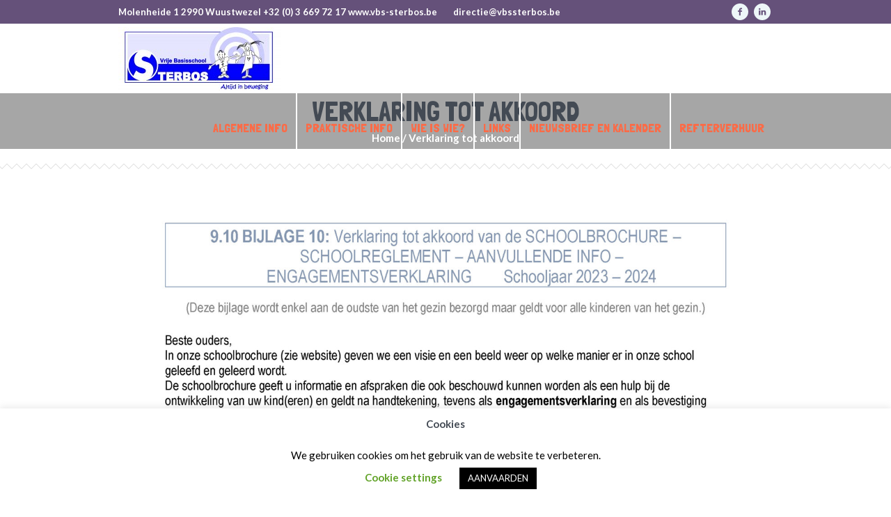

--- FILE ---
content_type: text/html; charset=UTF-8
request_url: https://vbs-sterbos.be/verklaring-tot-akkoord/
body_size: 13979
content:
<!DOCTYPE html>
<!--[if IE 8]>
<html class="ie ie8" lang="nl-NL">
<![endif]-->
<!--[if !(IE 8)]><!-->
<html lang="nl-NL" class="cmsmasters_html">
<!--<![endif]-->
<head>
<meta charset="UTF-8" />
<meta name="viewport" content="width=device-width, initial-scale=1, maximum-scale=1" />
<link rel="profile" href="http://gmpg.org/xfn/11" />
<link rel="pingback" href="https://vbssterbos.be/xmlrpc.php" />
<link rel='dns-prefetch' href='//cdn-vbs-sterbos.b-cdn.net' /><title>Verklaring tot akkoord &#8211; VBS Sterbos</title>
<meta name='robots' content='max-image-preview:large' />
<link rel='dns-prefetch' href='//vbssterbos.be' />
<link rel='dns-prefetch' href='//fonts.googleapis.com' />
<link rel="alternate" type="application/rss+xml" title="VBS Sterbos &raquo; feed" href="https://vbssterbos.be/feed/" />
<link rel="alternate" type="application/rss+xml" title="VBS Sterbos &raquo; reacties feed" href="https://vbssterbos.be/comments/feed/" />
<link rel="alternate" title="oEmbed (JSON)" type="application/json+oembed" href="https://vbssterbos.be/wp-json/oembed/1.0/embed?url=https%3A%2F%2Fvbssterbos.be%2Fverklaring-tot-akkoord%2F" />
<link rel="alternate" title="oEmbed (XML)" type="text/xml+oembed" href="https://vbssterbos.be/wp-json/oembed/1.0/embed?url=https%3A%2F%2Fvbssterbos.be%2Fverklaring-tot-akkoord%2F&#038;format=xml" />
<style id='wp-img-auto-sizes-contain-inline-css' type='text/css'>
img:is([sizes=auto i],[sizes^="auto," i]){contain-intrinsic-size:3000px 1500px}
/*# sourceURL=wp-img-auto-sizes-contain-inline-css */
</style>
<style id='wp-emoji-styles-inline-css' type='text/css'>

	img.wp-smiley, img.emoji {
		display: inline !important;
		border: none !important;
		box-shadow: none !important;
		height: 1em !important;
		width: 1em !important;
		margin: 0 0.07em !important;
		vertical-align: -0.1em !important;
		background: none !important;
		padding: 0 !important;
	}
/*# sourceURL=wp-emoji-styles-inline-css */
</style>
<style id='wp-block-library-inline-css' type='text/css'>
:root{--wp-block-synced-color:#7a00df;--wp-block-synced-color--rgb:122,0,223;--wp-bound-block-color:var(--wp-block-synced-color);--wp-editor-canvas-background:#ddd;--wp-admin-theme-color:#007cba;--wp-admin-theme-color--rgb:0,124,186;--wp-admin-theme-color-darker-10:#006ba1;--wp-admin-theme-color-darker-10--rgb:0,107,160.5;--wp-admin-theme-color-darker-20:#005a87;--wp-admin-theme-color-darker-20--rgb:0,90,135;--wp-admin-border-width-focus:2px}@media (min-resolution:192dpi){:root{--wp-admin-border-width-focus:1.5px}}.wp-element-button{cursor:pointer}:root .has-very-light-gray-background-color{background-color:#eee}:root .has-very-dark-gray-background-color{background-color:#313131}:root .has-very-light-gray-color{color:#eee}:root .has-very-dark-gray-color{color:#313131}:root .has-vivid-green-cyan-to-vivid-cyan-blue-gradient-background{background:linear-gradient(135deg,#00d084,#0693e3)}:root .has-purple-crush-gradient-background{background:linear-gradient(135deg,#34e2e4,#4721fb 50%,#ab1dfe)}:root .has-hazy-dawn-gradient-background{background:linear-gradient(135deg,#faaca8,#dad0ec)}:root .has-subdued-olive-gradient-background{background:linear-gradient(135deg,#fafae1,#67a671)}:root .has-atomic-cream-gradient-background{background:linear-gradient(135deg,#fdd79a,#004a59)}:root .has-nightshade-gradient-background{background:linear-gradient(135deg,#330968,#31cdcf)}:root .has-midnight-gradient-background{background:linear-gradient(135deg,#020381,#2874fc)}:root{--wp--preset--font-size--normal:16px;--wp--preset--font-size--huge:42px}.has-regular-font-size{font-size:1em}.has-larger-font-size{font-size:2.625em}.has-normal-font-size{font-size:var(--wp--preset--font-size--normal)}.has-huge-font-size{font-size:var(--wp--preset--font-size--huge)}.has-text-align-center{text-align:center}.has-text-align-left{text-align:left}.has-text-align-right{text-align:right}.has-fit-text{white-space:nowrap!important}#end-resizable-editor-section{display:none}.aligncenter{clear:both}.items-justified-left{justify-content:flex-start}.items-justified-center{justify-content:center}.items-justified-right{justify-content:flex-end}.items-justified-space-between{justify-content:space-between}.screen-reader-text{border:0;clip-path:inset(50%);height:1px;margin:-1px;overflow:hidden;padding:0;position:absolute;width:1px;word-wrap:normal!important}.screen-reader-text:focus{background-color:#ddd;clip-path:none;color:#444;display:block;font-size:1em;height:auto;left:5px;line-height:normal;padding:15px 23px 14px;text-decoration:none;top:5px;width:auto;z-index:100000}html :where(.has-border-color){border-style:solid}html :where([style*=border-top-color]){border-top-style:solid}html :where([style*=border-right-color]){border-right-style:solid}html :where([style*=border-bottom-color]){border-bottom-style:solid}html :where([style*=border-left-color]){border-left-style:solid}html :where([style*=border-width]){border-style:solid}html :where([style*=border-top-width]){border-top-style:solid}html :where([style*=border-right-width]){border-right-style:solid}html :where([style*=border-bottom-width]){border-bottom-style:solid}html :where([style*=border-left-width]){border-left-style:solid}html :where(img[class*=wp-image-]){height:auto;max-width:100%}:where(figure){margin:0 0 1em}html :where(.is-position-sticky){--wp-admin--admin-bar--position-offset:var(--wp-admin--admin-bar--height,0px)}@media screen and (max-width:600px){html :where(.is-position-sticky){--wp-admin--admin-bar--position-offset:0px}}

/*# sourceURL=wp-block-library-inline-css */
</style><style id='wp-block-image-inline-css' type='text/css'>
.wp-block-image>a,.wp-block-image>figure>a{display:inline-block}.wp-block-image img{box-sizing:border-box;height:auto;max-width:100%;vertical-align:bottom}@media not (prefers-reduced-motion){.wp-block-image img.hide{visibility:hidden}.wp-block-image img.show{animation:show-content-image .4s}}.wp-block-image[style*=border-radius] img,.wp-block-image[style*=border-radius]>a{border-radius:inherit}.wp-block-image.has-custom-border img{box-sizing:border-box}.wp-block-image.aligncenter{text-align:center}.wp-block-image.alignfull>a,.wp-block-image.alignwide>a{width:100%}.wp-block-image.alignfull img,.wp-block-image.alignwide img{height:auto;width:100%}.wp-block-image .aligncenter,.wp-block-image .alignleft,.wp-block-image .alignright,.wp-block-image.aligncenter,.wp-block-image.alignleft,.wp-block-image.alignright{display:table}.wp-block-image .aligncenter>figcaption,.wp-block-image .alignleft>figcaption,.wp-block-image .alignright>figcaption,.wp-block-image.aligncenter>figcaption,.wp-block-image.alignleft>figcaption,.wp-block-image.alignright>figcaption{caption-side:bottom;display:table-caption}.wp-block-image .alignleft{float:left;margin:.5em 1em .5em 0}.wp-block-image .alignright{float:right;margin:.5em 0 .5em 1em}.wp-block-image .aligncenter{margin-left:auto;margin-right:auto}.wp-block-image :where(figcaption){margin-bottom:1em;margin-top:.5em}.wp-block-image.is-style-circle-mask img{border-radius:9999px}@supports ((-webkit-mask-image:none) or (mask-image:none)) or (-webkit-mask-image:none){.wp-block-image.is-style-circle-mask img{border-radius:0;-webkit-mask-image:url('data:image/svg+xml;utf8,<svg viewBox="0 0 100 100" xmlns="http://www.w3.org/2000/svg"><circle cx="50" cy="50" r="50"/></svg>');mask-image:url('data:image/svg+xml;utf8,<svg viewBox="0 0 100 100" xmlns="http://www.w3.org/2000/svg"><circle cx="50" cy="50" r="50"/></svg>');mask-mode:alpha;-webkit-mask-position:center;mask-position:center;-webkit-mask-repeat:no-repeat;mask-repeat:no-repeat;-webkit-mask-size:contain;mask-size:contain}}:root :where(.wp-block-image.is-style-rounded img,.wp-block-image .is-style-rounded img){border-radius:9999px}.wp-block-image figure{margin:0}.wp-lightbox-container{display:flex;flex-direction:column;position:relative}.wp-lightbox-container img{cursor:zoom-in}.wp-lightbox-container img:hover+button{opacity:1}.wp-lightbox-container button{align-items:center;backdrop-filter:blur(16px) saturate(180%);background-color:#5a5a5a40;border:none;border-radius:4px;cursor:zoom-in;display:flex;height:20px;justify-content:center;opacity:0;padding:0;position:absolute;right:16px;text-align:center;top:16px;width:20px;z-index:100}@media not (prefers-reduced-motion){.wp-lightbox-container button{transition:opacity .2s ease}}.wp-lightbox-container button:focus-visible{outline:3px auto #5a5a5a40;outline:3px auto -webkit-focus-ring-color;outline-offset:3px}.wp-lightbox-container button:hover{cursor:pointer;opacity:1}.wp-lightbox-container button:focus{opacity:1}.wp-lightbox-container button:focus,.wp-lightbox-container button:hover,.wp-lightbox-container button:not(:hover):not(:active):not(.has-background){background-color:#5a5a5a40;border:none}.wp-lightbox-overlay{box-sizing:border-box;cursor:zoom-out;height:100vh;left:0;overflow:hidden;position:fixed;top:0;visibility:hidden;width:100%;z-index:100000}.wp-lightbox-overlay .close-button{align-items:center;cursor:pointer;display:flex;justify-content:center;min-height:40px;min-width:40px;padding:0;position:absolute;right:calc(env(safe-area-inset-right) + 16px);top:calc(env(safe-area-inset-top) + 16px);z-index:5000000}.wp-lightbox-overlay .close-button:focus,.wp-lightbox-overlay .close-button:hover,.wp-lightbox-overlay .close-button:not(:hover):not(:active):not(.has-background){background:none;border:none}.wp-lightbox-overlay .lightbox-image-container{height:var(--wp--lightbox-container-height);left:50%;overflow:hidden;position:absolute;top:50%;transform:translate(-50%,-50%);transform-origin:top left;width:var(--wp--lightbox-container-width);z-index:9999999999}.wp-lightbox-overlay .wp-block-image{align-items:center;box-sizing:border-box;display:flex;height:100%;justify-content:center;margin:0;position:relative;transform-origin:0 0;width:100%;z-index:3000000}.wp-lightbox-overlay .wp-block-image img{height:var(--wp--lightbox-image-height);min-height:var(--wp--lightbox-image-height);min-width:var(--wp--lightbox-image-width);width:var(--wp--lightbox-image-width)}.wp-lightbox-overlay .wp-block-image figcaption{display:none}.wp-lightbox-overlay button{background:none;border:none}.wp-lightbox-overlay .scrim{background-color:#fff;height:100%;opacity:.9;position:absolute;width:100%;z-index:2000000}.wp-lightbox-overlay.active{visibility:visible}@media not (prefers-reduced-motion){.wp-lightbox-overlay.active{animation:turn-on-visibility .25s both}.wp-lightbox-overlay.active img{animation:turn-on-visibility .35s both}.wp-lightbox-overlay.show-closing-animation:not(.active){animation:turn-off-visibility .35s both}.wp-lightbox-overlay.show-closing-animation:not(.active) img{animation:turn-off-visibility .25s both}.wp-lightbox-overlay.zoom.active{animation:none;opacity:1;visibility:visible}.wp-lightbox-overlay.zoom.active .lightbox-image-container{animation:lightbox-zoom-in .4s}.wp-lightbox-overlay.zoom.active .lightbox-image-container img{animation:none}.wp-lightbox-overlay.zoom.active .scrim{animation:turn-on-visibility .4s forwards}.wp-lightbox-overlay.zoom.show-closing-animation:not(.active){animation:none}.wp-lightbox-overlay.zoom.show-closing-animation:not(.active) .lightbox-image-container{animation:lightbox-zoom-out .4s}.wp-lightbox-overlay.zoom.show-closing-animation:not(.active) .lightbox-image-container img{animation:none}.wp-lightbox-overlay.zoom.show-closing-animation:not(.active) .scrim{animation:turn-off-visibility .4s forwards}}@keyframes show-content-image{0%{visibility:hidden}99%{visibility:hidden}to{visibility:visible}}@keyframes turn-on-visibility{0%{opacity:0}to{opacity:1}}@keyframes turn-off-visibility{0%{opacity:1;visibility:visible}99%{opacity:0;visibility:visible}to{opacity:0;visibility:hidden}}@keyframes lightbox-zoom-in{0%{transform:translate(calc((-100vw + var(--wp--lightbox-scrollbar-width))/2 + var(--wp--lightbox-initial-left-position)),calc(-50vh + var(--wp--lightbox-initial-top-position))) scale(var(--wp--lightbox-scale))}to{transform:translate(-50%,-50%) scale(1)}}@keyframes lightbox-zoom-out{0%{transform:translate(-50%,-50%) scale(1);visibility:visible}99%{visibility:visible}to{transform:translate(calc((-100vw + var(--wp--lightbox-scrollbar-width))/2 + var(--wp--lightbox-initial-left-position)),calc(-50vh + var(--wp--lightbox-initial-top-position))) scale(var(--wp--lightbox-scale));visibility:hidden}}
/*# sourceURL=https://vbssterbos.be/wp-includes/blocks/image/style.min.css */
</style>
<style id='global-styles-inline-css' type='text/css'>
:root{--wp--preset--aspect-ratio--square: 1;--wp--preset--aspect-ratio--4-3: 4/3;--wp--preset--aspect-ratio--3-4: 3/4;--wp--preset--aspect-ratio--3-2: 3/2;--wp--preset--aspect-ratio--2-3: 2/3;--wp--preset--aspect-ratio--16-9: 16/9;--wp--preset--aspect-ratio--9-16: 9/16;--wp--preset--color--black: #000000;--wp--preset--color--cyan-bluish-gray: #abb8c3;--wp--preset--color--white: #ffffff;--wp--preset--color--pale-pink: #f78da7;--wp--preset--color--vivid-red: #cf2e2e;--wp--preset--color--luminous-vivid-orange: #ff6900;--wp--preset--color--luminous-vivid-amber: #fcb900;--wp--preset--color--light-green-cyan: #7bdcb5;--wp--preset--color--vivid-green-cyan: #00d084;--wp--preset--color--pale-cyan-blue: #8ed1fc;--wp--preset--color--vivid-cyan-blue: #0693e3;--wp--preset--color--vivid-purple: #9b51e0;--wp--preset--color--: #ffffff;--wp--preset--gradient--vivid-cyan-blue-to-vivid-purple: linear-gradient(135deg,rgb(6,147,227) 0%,rgb(155,81,224) 100%);--wp--preset--gradient--light-green-cyan-to-vivid-green-cyan: linear-gradient(135deg,rgb(122,220,180) 0%,rgb(0,208,130) 100%);--wp--preset--gradient--luminous-vivid-amber-to-luminous-vivid-orange: linear-gradient(135deg,rgb(252,185,0) 0%,rgb(255,105,0) 100%);--wp--preset--gradient--luminous-vivid-orange-to-vivid-red: linear-gradient(135deg,rgb(255,105,0) 0%,rgb(207,46,46) 100%);--wp--preset--gradient--very-light-gray-to-cyan-bluish-gray: linear-gradient(135deg,rgb(238,238,238) 0%,rgb(169,184,195) 100%);--wp--preset--gradient--cool-to-warm-spectrum: linear-gradient(135deg,rgb(74,234,220) 0%,rgb(151,120,209) 20%,rgb(207,42,186) 40%,rgb(238,44,130) 60%,rgb(251,105,98) 80%,rgb(254,248,76) 100%);--wp--preset--gradient--blush-light-purple: linear-gradient(135deg,rgb(255,206,236) 0%,rgb(152,150,240) 100%);--wp--preset--gradient--blush-bordeaux: linear-gradient(135deg,rgb(254,205,165) 0%,rgb(254,45,45) 50%,rgb(107,0,62) 100%);--wp--preset--gradient--luminous-dusk: linear-gradient(135deg,rgb(255,203,112) 0%,rgb(199,81,192) 50%,rgb(65,88,208) 100%);--wp--preset--gradient--pale-ocean: linear-gradient(135deg,rgb(255,245,203) 0%,rgb(182,227,212) 50%,rgb(51,167,181) 100%);--wp--preset--gradient--electric-grass: linear-gradient(135deg,rgb(202,248,128) 0%,rgb(113,206,126) 100%);--wp--preset--gradient--midnight: linear-gradient(135deg,rgb(2,3,129) 0%,rgb(40,116,252) 100%);--wp--preset--font-size--small: 13px;--wp--preset--font-size--medium: 20px;--wp--preset--font-size--large: 36px;--wp--preset--font-size--x-large: 42px;--wp--preset--spacing--20: 0.44rem;--wp--preset--spacing--30: 0.67rem;--wp--preset--spacing--40: 1rem;--wp--preset--spacing--50: 1.5rem;--wp--preset--spacing--60: 2.25rem;--wp--preset--spacing--70: 3.38rem;--wp--preset--spacing--80: 5.06rem;--wp--preset--shadow--natural: 6px 6px 9px rgba(0, 0, 0, 0.2);--wp--preset--shadow--deep: 12px 12px 50px rgba(0, 0, 0, 0.4);--wp--preset--shadow--sharp: 6px 6px 0px rgba(0, 0, 0, 0.2);--wp--preset--shadow--outlined: 6px 6px 0px -3px rgb(255, 255, 255), 6px 6px rgb(0, 0, 0);--wp--preset--shadow--crisp: 6px 6px 0px rgb(0, 0, 0);}:where(.is-layout-flex){gap: 0.5em;}:where(.is-layout-grid){gap: 0.5em;}body .is-layout-flex{display: flex;}.is-layout-flex{flex-wrap: wrap;align-items: center;}.is-layout-flex > :is(*, div){margin: 0;}body .is-layout-grid{display: grid;}.is-layout-grid > :is(*, div){margin: 0;}:where(.wp-block-columns.is-layout-flex){gap: 2em;}:where(.wp-block-columns.is-layout-grid){gap: 2em;}:where(.wp-block-post-template.is-layout-flex){gap: 1.25em;}:where(.wp-block-post-template.is-layout-grid){gap: 1.25em;}.has-black-color{color: var(--wp--preset--color--black) !important;}.has-cyan-bluish-gray-color{color: var(--wp--preset--color--cyan-bluish-gray) !important;}.has-white-color{color: var(--wp--preset--color--white) !important;}.has-pale-pink-color{color: var(--wp--preset--color--pale-pink) !important;}.has-vivid-red-color{color: var(--wp--preset--color--vivid-red) !important;}.has-luminous-vivid-orange-color{color: var(--wp--preset--color--luminous-vivid-orange) !important;}.has-luminous-vivid-amber-color{color: var(--wp--preset--color--luminous-vivid-amber) !important;}.has-light-green-cyan-color{color: var(--wp--preset--color--light-green-cyan) !important;}.has-vivid-green-cyan-color{color: var(--wp--preset--color--vivid-green-cyan) !important;}.has-pale-cyan-blue-color{color: var(--wp--preset--color--pale-cyan-blue) !important;}.has-vivid-cyan-blue-color{color: var(--wp--preset--color--vivid-cyan-blue) !important;}.has-vivid-purple-color{color: var(--wp--preset--color--vivid-purple) !important;}.has-black-background-color{background-color: var(--wp--preset--color--black) !important;}.has-cyan-bluish-gray-background-color{background-color: var(--wp--preset--color--cyan-bluish-gray) !important;}.has-white-background-color{background-color: var(--wp--preset--color--white) !important;}.has-pale-pink-background-color{background-color: var(--wp--preset--color--pale-pink) !important;}.has-vivid-red-background-color{background-color: var(--wp--preset--color--vivid-red) !important;}.has-luminous-vivid-orange-background-color{background-color: var(--wp--preset--color--luminous-vivid-orange) !important;}.has-luminous-vivid-amber-background-color{background-color: var(--wp--preset--color--luminous-vivid-amber) !important;}.has-light-green-cyan-background-color{background-color: var(--wp--preset--color--light-green-cyan) !important;}.has-vivid-green-cyan-background-color{background-color: var(--wp--preset--color--vivid-green-cyan) !important;}.has-pale-cyan-blue-background-color{background-color: var(--wp--preset--color--pale-cyan-blue) !important;}.has-vivid-cyan-blue-background-color{background-color: var(--wp--preset--color--vivid-cyan-blue) !important;}.has-vivid-purple-background-color{background-color: var(--wp--preset--color--vivid-purple) !important;}.has-black-border-color{border-color: var(--wp--preset--color--black) !important;}.has-cyan-bluish-gray-border-color{border-color: var(--wp--preset--color--cyan-bluish-gray) !important;}.has-white-border-color{border-color: var(--wp--preset--color--white) !important;}.has-pale-pink-border-color{border-color: var(--wp--preset--color--pale-pink) !important;}.has-vivid-red-border-color{border-color: var(--wp--preset--color--vivid-red) !important;}.has-luminous-vivid-orange-border-color{border-color: var(--wp--preset--color--luminous-vivid-orange) !important;}.has-luminous-vivid-amber-border-color{border-color: var(--wp--preset--color--luminous-vivid-amber) !important;}.has-light-green-cyan-border-color{border-color: var(--wp--preset--color--light-green-cyan) !important;}.has-vivid-green-cyan-border-color{border-color: var(--wp--preset--color--vivid-green-cyan) !important;}.has-pale-cyan-blue-border-color{border-color: var(--wp--preset--color--pale-cyan-blue) !important;}.has-vivid-cyan-blue-border-color{border-color: var(--wp--preset--color--vivid-cyan-blue) !important;}.has-vivid-purple-border-color{border-color: var(--wp--preset--color--vivid-purple) !important;}.has-vivid-cyan-blue-to-vivid-purple-gradient-background{background: var(--wp--preset--gradient--vivid-cyan-blue-to-vivid-purple) !important;}.has-light-green-cyan-to-vivid-green-cyan-gradient-background{background: var(--wp--preset--gradient--light-green-cyan-to-vivid-green-cyan) !important;}.has-luminous-vivid-amber-to-luminous-vivid-orange-gradient-background{background: var(--wp--preset--gradient--luminous-vivid-amber-to-luminous-vivid-orange) !important;}.has-luminous-vivid-orange-to-vivid-red-gradient-background{background: var(--wp--preset--gradient--luminous-vivid-orange-to-vivid-red) !important;}.has-very-light-gray-to-cyan-bluish-gray-gradient-background{background: var(--wp--preset--gradient--very-light-gray-to-cyan-bluish-gray) !important;}.has-cool-to-warm-spectrum-gradient-background{background: var(--wp--preset--gradient--cool-to-warm-spectrum) !important;}.has-blush-light-purple-gradient-background{background: var(--wp--preset--gradient--blush-light-purple) !important;}.has-blush-bordeaux-gradient-background{background: var(--wp--preset--gradient--blush-bordeaux) !important;}.has-luminous-dusk-gradient-background{background: var(--wp--preset--gradient--luminous-dusk) !important;}.has-pale-ocean-gradient-background{background: var(--wp--preset--gradient--pale-ocean) !important;}.has-electric-grass-gradient-background{background: var(--wp--preset--gradient--electric-grass) !important;}.has-midnight-gradient-background{background: var(--wp--preset--gradient--midnight) !important;}.has-small-font-size{font-size: var(--wp--preset--font-size--small) !important;}.has-medium-font-size{font-size: var(--wp--preset--font-size--medium) !important;}.has-large-font-size{font-size: var(--wp--preset--font-size--large) !important;}.has-x-large-font-size{font-size: var(--wp--preset--font-size--x-large) !important;}
/*# sourceURL=global-styles-inline-css */
</style>

<style id='classic-theme-styles-inline-css' type='text/css'>
/*! This file is auto-generated */
.wp-block-button__link{color:#fff;background-color:#32373c;border-radius:9999px;box-shadow:none;text-decoration:none;padding:calc(.667em + 2px) calc(1.333em + 2px);font-size:1.125em}.wp-block-file__button{background:#32373c;color:#fff;text-decoration:none}
/*# sourceURL=/wp-includes/css/classic-themes.min.css */
</style>
<link rel='stylesheet' id='cookie-law-info-css' href='https://cdn-vbs-sterbos.b-cdn.net/wp-content/plugins/cookie-law-info/legacy/public/css/cookie-law-info-public.css?ver=3.3.9.1' type='text/css' media='all' />
<link rel='stylesheet' id='cookie-law-info-gdpr-css' href='https://cdn-vbs-sterbos.b-cdn.net/wp-content/plugins/cookie-law-info/legacy/public/css/cookie-law-info-gdpr.css?ver=3.3.9.1' type='text/css' media='all' />
<link rel='stylesheet' id='theme-style-css' href='https://cdn-vbs-sterbos.b-cdn.net/wp-content/themes/kids/style.css?ver=1.0.0' type='text/css' media='screen, print' />
<link rel='stylesheet' id='theme-design-style-css' href='https://cdn-vbs-sterbos.b-cdn.net/wp-content/themes/kids/css/style.css?ver=1.0.0' type='text/css' media='screen, print' />
<link rel='stylesheet' id='theme-adapt-css' href='https://cdn-vbs-sterbos.b-cdn.net/wp-content/themes/kids/css/adaptive.css?ver=1.0.0' type='text/css' media='screen, print' />
<link rel='stylesheet' id='theme-retina-css' href='https://cdn-vbs-sterbos.b-cdn.net/wp-content/themes/kids/css/retina.css?ver=1.0.0' type='text/css' media='screen' />
<link rel='stylesheet' id='theme-icons-css' href='https://cdn-vbs-sterbos.b-cdn.net/wp-content/themes/kids/css/fontello.css?ver=1.0.0' type='text/css' media='screen' />
<link rel='stylesheet' id='theme-icons-custom-css' href='https://cdn-vbs-sterbos.b-cdn.net/wp-content/themes/kids/css/fontello-custom.css?ver=1.0.0' type='text/css' media='screen' />
<link rel='stylesheet' id='animate-css' href='https://cdn-vbs-sterbos.b-cdn.net/wp-content/themes/kids/css/animate.css?ver=1.0.0' type='text/css' media='screen' />
<link rel='stylesheet' id='ilightbox-css' href='https://cdn-vbs-sterbos.b-cdn.net/wp-content/themes/kids/css/ilightbox.css?ver=2.2.0' type='text/css' media='screen' />
<link rel='stylesheet' id='ilightbox-skin-dark-css' href='https://cdn-vbs-sterbos.b-cdn.net/wp-content/themes/kids/css/ilightbox-skins/dark-skin.css?ver=2.2.0' type='text/css' media='screen' />
<link rel='stylesheet' id='theme-fonts-schemes-css' href='https://cdn-vbs-sterbos.b-cdn.net/wp-content/themes/kids/css/styles/kids.css?ver=1.0.0' type='text/css' media='screen' />
<link rel='stylesheet' id='cmsmasters-google-fonts-css' href='//fonts.googleapis.com/css?family=Lato%3A400%2C400italic%2C700%2C700italic%7CLondrina+Solid&#038;ver=6.9' type='text/css' media='all' />
<link rel='stylesheet' id='kids-gutenberg-frontend-style-css' href='https://cdn-vbs-sterbos.b-cdn.net/wp-content/themes/kids/gutenberg/css/frontend-style.css?ver=1.0.0' type='text/css' media='screen' />
<link rel='stylesheet' id='js_composer_front-css' href='https://cdn-vbs-sterbos.b-cdn.net/wp-content/plugins/js_composer/assets/css/js_composer.min.css?ver=7.7.1' type='text/css' media='all' />
<link rel='stylesheet' id='js_composer_custom_css-css' href='//vbssterbos.be/wp-content/uploads/js_composer/custom.css?ver=7.7.1' type='text/css' media='all' />
<script type="text/javascript" src="https://cdn-vbs-sterbos.b-cdn.net/wp-includes/js/jquery/jquery.min.js?ver=3.7.1" id="jquery-core-js"></script>
<script type="text/javascript" src="https://cdn-vbs-sterbos.b-cdn.net/wp-includes/js/jquery/jquery-migrate.min.js?ver=3.4.1" id="jquery-migrate-js"></script>
<script type="text/javascript" id="cookie-law-info-js-extra">
/* <![CDATA[ */
var Cli_Data = {"nn_cookie_ids":[],"cookielist":[],"non_necessary_cookies":[],"ccpaEnabled":"","ccpaRegionBased":"","ccpaBarEnabled":"","strictlyEnabled":["necessary","obligatoire"],"ccpaType":"gdpr","js_blocking":"","custom_integration":"","triggerDomRefresh":"","secure_cookies":""};
var cli_cookiebar_settings = {"animate_speed_hide":"500","animate_speed_show":"500","background":"#FFF","border":"#b1a6a6c2","border_on":"","button_1_button_colour":"#000","button_1_button_hover":"#000000","button_1_link_colour":"#fff","button_1_as_button":"1","button_1_new_win":"","button_2_button_colour":"#333","button_2_button_hover":"#292929","button_2_link_colour":"#444","button_2_as_button":"","button_2_hidebar":"","button_3_button_colour":"#000","button_3_button_hover":"#000000","button_3_link_colour":"#fff","button_3_as_button":"1","button_3_new_win":"","button_4_button_colour":"#000","button_4_button_hover":"#000000","button_4_link_colour":"#62a329","button_4_as_button":"","button_7_button_colour":"#61a229","button_7_button_hover":"#4e8221","button_7_link_colour":"#fff","button_7_as_button":"1","button_7_new_win":"","font_family":"inherit","header_fix":"","notify_animate_hide":"","notify_animate_show":"","notify_div_id":"#cookie-law-info-bar","notify_position_horizontal":"right","notify_position_vertical":"bottom","scroll_close":"1","scroll_close_reload":"","accept_close_reload":"","reject_close_reload":"","showagain_tab":"1","showagain_background":"#fff","showagain_border":"#000","showagain_div_id":"#cookie-law-info-again","showagain_x_position":"100px","text":"#000","show_once_yn":"1","show_once":"3000","logging_on":"","as_popup":"","popup_overlay":"1","bar_heading_text":"Cookies","cookie_bar_as":"banner","popup_showagain_position":"bottom-right","widget_position":"left"};
var log_object = {"ajax_url":"https://vbssterbos.be/wp-admin/admin-ajax.php"};
//# sourceURL=cookie-law-info-js-extra
/* ]]> */
</script>
<script type="text/javascript" src="https://cdn-vbs-sterbos.b-cdn.net/wp-content/plugins/cookie-law-info/legacy/public/js/cookie-law-info-public.js?ver=3.3.9.1" id="cookie-law-info-js"></script>
<script type="text/javascript" src="https://cdn-vbs-sterbos.b-cdn.net/wp-content/themes/kids/js/jsLibraries.min.js?ver=1.0.0" id="libs-js"></script>
<script type="text/javascript" src="https://cdn-vbs-sterbos.b-cdn.net/wp-content/themes/kids/js/jquery.iLightBox.min.js?ver=2.2.0" id="iLightBox-js"></script>
<script></script><link rel="https://api.w.org/" href="https://vbssterbos.be/wp-json/" /><link rel="alternate" title="JSON" type="application/json" href="https://vbssterbos.be/wp-json/wp/v2/pages/8711" /><link rel="EditURI" type="application/rsd+xml" title="RSD" href="https://vbssterbos.be/xmlrpc.php?rsd" />
<meta name="generator" content="WordPress 6.9" />
<link rel="canonical" href="https://vbssterbos.be/verklaring-tot-akkoord/" />
<link rel='shortlink' href='https://vbssterbos.be/?p=8711' />
<style type="text/css">
	.header_top {
		height : 34px;
	}
	
	.header_mid {
		height : 100px;
	}
	
	.header_bot {
		height : 50px;
	}
	
	#page.cmsmasters_heading_after_header #middle, 
	#page.cmsmasters_heading_under_header #middle .headline .headline_outer {
		padding-top : 100px;
	}
	
	#page.cmsmasters_heading_after_header.enable_header_top #middle, 
	#page.cmsmasters_heading_under_header.enable_header_top #middle .headline .headline_outer {
		padding-top : 134px;
	}
	
	#page.cmsmasters_heading_after_header.enable_header_bottom #middle, 
	#page.cmsmasters_heading_under_header.enable_header_bottom #middle .headline .headline_outer {
		padding-top : 150px;
	}
	
	#page.cmsmasters_heading_after_header.enable_header_top.enable_header_bottom #middle, 
	#page.cmsmasters_heading_under_header.enable_header_top.enable_header_bottom #middle .headline .headline_outer {
		padding-top : 184px;
	}
	
	@media only screen and (max-width: 1024px) {
		.header_top,
		.header_mid,
		.header_bot {
			height : auto;
		}
		
		.header_mid .header_mid_inner > div {
			height : 100px;
		}
		
		#page.cmsmasters_heading_after_header #middle, 
		#page.cmsmasters_heading_under_header #middle .headline .headline_outer, 
		#page.cmsmasters_heading_after_header.enable_header_top #middle, 
		#page.cmsmasters_heading_under_header.enable_header_top #middle .headline .headline_outer, 
		#page.cmsmasters_heading_after_header.enable_header_bottom #middle, 
		#page.cmsmasters_heading_under_header.enable_header_bottom #middle .headline .headline_outer, 
		#page.cmsmasters_heading_after_header.enable_header_top.enable_header_bottom #middle, 
		#page.cmsmasters_heading_under_header.enable_header_top.enable_header_bottom #middle .headline .headline_outer {
			padding-top : 0 !important;
		}
	}
	
	@media only screen and (max-width: 768px) {
		.header_mid .header_mid_inner > div, 
		.header_bot .header_bot_inner > div {
			height:auto;
		}
	}

	
	#page .cmsmasters_social_icon_color.cmsmasters_social_icon_1 {
		background-color:#edf6f8;
	}
	
	
	#page .cmsmasters_social_icon_color.cmsmasters_social_icon_1:hover {
		background-color:#fe677a;
	}
	
	#page .cmsmasters_social_icon_color.cmsmasters_social_icon_2 {
		background-color:#edf6f8;
	}
	
	
	#page .cmsmasters_social_icon_color.cmsmasters_social_icon_2:hover {
		background-color:#fe677a;
	}</style><meta name="generator" content="Powered by WPBakery Page Builder - drag and drop page builder for WordPress."/>
<noscript><style> .wpb_animate_when_almost_visible { opacity: 1; }</style></noscript></head>
<body class="wp-singular page-template-default page page-id-8711 wp-theme-kids wpb-js-composer js-comp-ver-7.7.1 vc_responsive">
	
<!--  Start Page -->
<div id="page" class="chrome_only cmsmasters_liquid fixed_header enable_header_top cmsmasters_heading_under_header hfeed site">

<!--  Start Main -->
<div id="main">
<!--  Start Header -->
<header id="header">
	<div class="header_top" data-height="34"><div class="header_top_outer"><div class="header_top_inner"><div class="header_top_right">
<div class="social_wrap">
	<div class="social_wrap_inner">
		<ul>
			<li>
				<a href="https://www.facebook.com/vbssterbos/" class="cmsmasters_social_icon cmsmasters_social_icon_1 cmsmasters-icon-facebook-1 cmsmasters_social_icon_color" title="Facebook" target="_blank"></a>
			</li>
			<li>
				<a href="#" class="cmsmasters_social_icon cmsmasters_social_icon_2 cmsmasters-icon-linkedin cmsmasters_social_icon_color" title="Linkedin" target="_blank"></a>
			</li>
		</ul>
	</div>
</div></div><div class="header_top_left"><div class="meta_wrap">Molenheide 1 2990 Wuustwezel 
 +32 (0) 3 669 72 17 
 <a href="https://vbssterbos.be/html/"> www.vbs-sterbos.be</a> 
<a href="mailto:directie@vbssterbos.be">directie@vbssterbos.be</a></div></div></div></div><div class="header_top_but closed"><span class="cmsmasters_theme_icon_slide_bottom"></span></div></div><div class="header_mid" data-height="100"><div class="header_mid_outer"><div class="header_mid_inner"><div class="logo_wrap">
<style type="text/css">
	.header_mid .header_mid_inner .logo_wrap {
		width : 234px;
	}
</style>
<a href="https://vbssterbos.be/" title="VBS Sterbos" class="logo">
	<img src="https://cdn-vbs-sterbos.b-cdn.net/wp-content/uploads/2015/05/logo-Sterbos-e1457992702129.jpg" alt="VBS Sterbos" />
<style type="text/css">
	.header_mid_inner .logo img.logo_retina {
		width : 75px;
		max-width : 75px;
	}
</style>
<img class="logo_retina" src="https://cdn-vbs-sterbos.b-cdn.net/wp-content/uploads/2016/03/logo-Sterbos-1-e1457992524432.jpg" alt="VBS Sterbos" width="75" height="29" /></a>
</div><div class="resp_mid_nav_wrap"><div class="resp_mid_nav_outer"><a class="responsive_nav resp_mid_nav cmsmasters_theme_icon_resp_nav" href="javascript:void(0);"></a></div></div><!--  Start Navigation --><div class="mid_nav_wrap"><nav role="navigation"><div class="menu-hoofdmenu-container"><ul id="navigation" class="mid_nav navigation"><li id="menu-item-2284" class="menu-item menu-item-type-custom menu-item-object-custom menu-item-home menu-item-has-children menu-item-2284"><a href="https://vbssterbos.be/"><span class="nav_item_wrap">Algemene info</span></a>
<ul class="sub-menu">
	<li id="menu-item-8590" class="menu-item menu-item-type-post_type menu-item-object-page menu-item-8590"><a href="https://vbssterbos.be/aanwezigheid-van-de-leerling/"><span class="nav_item_wrap">Aanwezigheid van de leerling</span></a></li>
	<li id="menu-item-8586" class="menu-item menu-item-type-post_type menu-item-object-page menu-item-8586"><a href="https://vbssterbos.be/administratie-van-de-leerling/"><span class="nav_item_wrap">Administratie van de leerling</span></a></li>
	<li id="menu-item-10950" class="menu-item menu-item-type-post_type menu-item-object-page menu-item-10950"><a href="https://vbssterbos.be/inschrijvingen-en-kennismaking/"><span class="nav_item_wrap">Inschrijvingen en kennismaking</span></a></li>
	<li id="menu-item-8596" class="menu-item menu-item-type-post_type menu-item-object-page menu-item-8596"><a href="https://vbssterbos.be/afwezigheid-van-de-leerling/"><span class="nav_item_wrap">Afwezigheid van de leerling</span></a></li>
	<li id="menu-item-8688" class="menu-item menu-item-type-post_type menu-item-object-page menu-item-8688"><a href="https://vbssterbos.be/bijlage-5-code-gelijke-kansen-in-onderwijs/"><span class="nav_item_wrap">Code Gelijke Kansen in Onderwijs</span></a></li>
	<li id="menu-item-8657" class="menu-item menu-item-type-post_type menu-item-object-page menu-item-8657"><a href="https://vbssterbos.be/herstel-en-sanctioneringsbeleid/"><span class="nav_item_wrap">Herstel- en sanctioneringsbeleid</span></a></li>
	<li id="menu-item-8625" class="menu-item menu-item-type-post_type menu-item-object-page menu-item-8625"><a href="https://vbssterbos.be/onkosten-bijdrageregeling-ouders/"><span class="nav_item_wrap">Financiële bijdragen / maximumfactuur</span></a></li>
	<li id="menu-item-7800" class="menu-item menu-item-type-post_type menu-item-object-page menu-item-7800"><a href="https://vbssterbos.be/kast-vol-troost/"><span class="nav_item_wrap">Kast vol troost</span></a></li>
	<li id="menu-item-10755" class="menu-item menu-item-type-post_type menu-item-object-page menu-item-10755"><a href="https://vbssterbos.be/meertaligheid-2/"><span class="nav_item_wrap">Meertaligheid</span></a></li>
	<li id="menu-item-8585" class="menu-item menu-item-type-post_type menu-item-object-page menu-item-8585"><a href="https://vbssterbos.be/ouderlijk-gezag/"><span class="nav_item_wrap">Ouderlijk gezag</span></a></li>
	<li id="menu-item-8696" class="menu-item menu-item-type-post_type menu-item-object-page menu-item-8696"><a href="https://vbssterbos.be/privacyverklaring-gdpr/"><span class="nav_item_wrap">Privacyverklaring (GDPR)</span></a></li>
	<li id="menu-item-8645" class="menu-item menu-item-type-post_type menu-item-object-page menu-item-8645"><a href="https://vbssterbos.be/wat-te-doen-bij-een-ongeval/"><span class="nav_item_wrap">Wat te doen bij een ongeval?</span></a></li>
	<li id="menu-item-582" class="menu-item menu-item-type-post_type menu-item-object-page menu-item-582"><a href="https://vbssterbos.be/zorg-op-school/"><span class="nav_item_wrap">Zorg op school</span></a></li>
	<li id="menu-item-8411" class="menu-item menu-item-type-custom menu-item-object-custom menu-item-has-children menu-item-8411"><a href="https://vbssterbos.be/opvoedingsproject-2/"><span class="nav_item_wrap">Opvoedingsproject</span></a>
	<ul class="sub-menu">
		<li id="menu-item-8465" class="menu-item menu-item-type-post_type menu-item-object-page menu-item-8465"><a href="https://vbssterbos.be/werken-aan-een-schooleigen-christelijke-identiteit/"><span class="nav_item_wrap">Werken aan een schooleigen christelijke identiteit</span></a></li>
		<li id="menu-item-8461" class="menu-item menu-item-type-post_type menu-item-object-page menu-item-8461"><a href="https://vbssterbos.be/werken-aan-een-geintegreerd-onderwijsinhoudelijk-aanbod/"><span class="nav_item_wrap">Werken aan een geïntegreerd onderwijsinhoudelijk aanbod</span></a></li>
		<li id="menu-item-8471" class="menu-item menu-item-type-post_type menu-item-object-page menu-item-8471"><a href="https://vbssterbos.be/werken-aan-een-doeltreffende-didactische-aanpak-en-aan-een-stimulerend-opvoedingsklimaat/"><span class="nav_item_wrap">Werken aan een doeltreffende didactische aanpak en aan een stimulerend opvoedingsklimaat</span></a></li>
		<li id="menu-item-8483" class="menu-item menu-item-type-post_type menu-item-object-page menu-item-8483"><a href="https://vbssterbos.be/werken-aan-de-ontplooiing-van-ieder-kind-vanuit-de-brede-zorg/"><span class="nav_item_wrap">Werken aan de ontplooiing van ieder kind, vanuit de brede zorg</span></a></li>
		<li id="menu-item-8487" class="menu-item menu-item-type-post_type menu-item-object-page menu-item-8487"><a href="https://vbssterbos.be/werken-aan-de-school-als-organisatie/"><span class="nav_item_wrap">Werken aan de school als organisatie</span></a></li>
	</ul>
</li>
</ul>
</li>
<li id="menu-item-8410" class="menu-item menu-item-type-custom menu-item-object-custom menu-item-has-children menu-item-8410"><a href="#"><span class="nav_item_wrap">Praktische info</span></a>
<ul class="sub-menu">
	<li id="menu-item-581" class="menu-item menu-item-type-post_type menu-item-object-page menu-item-581"><a href="https://vbssterbos.be/bewegingsopvoeding/"><span class="nav_item_wrap">Bewegingsopvoeding</span></a></li>
	<li id="menu-item-8680" class="menu-item menu-item-type-post_type menu-item-object-page menu-item-8680"><a href="https://vbssterbos.be/brengen-en-afhalen-leerlingen/"><span class="nav_item_wrap">Brengen en afhalen leerlingen</span></a></li>
	<li id="menu-item-10739" class="menu-item menu-item-type-post_type menu-item-object-page menu-item-10739"><a href="https://vbssterbos.be/communicatie/"><span class="nav_item_wrap">Communicatie</span></a></li>
	<li id="menu-item-8617" class="menu-item menu-item-type-post_type menu-item-object-page menu-item-8617"><a href="https://vbssterbos.be/huistaken-en-studeren/"><span class="nav_item_wrap">Huistaken en studeren</span></a></li>
	<li id="menu-item-8641" class="menu-item menu-item-type-post_type menu-item-object-page menu-item-8641"><a href="https://vbssterbos.be/leefomgeving/"><span class="nav_item_wrap">Leefomgeving (o.a. houding, kledij, verjaardagen)</span></a></li>
	<li id="menu-item-8692" class="menu-item menu-item-type-post_type menu-item-object-page menu-item-8692"><a href="https://vbssterbos.be/materiaal/"><span class="nav_item_wrap">Materiaal</span></a></li>
	<li id="menu-item-10754" class="menu-item menu-item-type-post_type menu-item-object-page menu-item-10754"><a href="https://vbssterbos.be/oudercontacten/"><span class="nav_item_wrap">Oudercontacten</span></a></li>
	<li id="menu-item-8704" class="menu-item menu-item-type-post_type menu-item-object-page menu-item-8704"><a href="https://vbssterbos.be/rapporten/"><span class="nav_item_wrap">Rapportering</span></a></li>
	<li id="menu-item-8684" class="menu-item menu-item-type-post_type menu-item-object-page menu-item-8684"><a href="https://vbssterbos.be/hoe-werken-aan-milieuvriendelijke-school/"><span class="nav_item_wrap">Refter en tussendoortjes</span></a></li>
	<li id="menu-item-8649" class="menu-item menu-item-type-post_type menu-item-object-page menu-item-8649"><a href="https://vbssterbos.be/rookverbod/"><span class="nav_item_wrap">Rookverbod</span></a></li>
	<li id="menu-item-8629" class="menu-item menu-item-type-post_type menu-item-object-page menu-item-8629"><a href="https://vbssterbos.be/schooluitstappen/"><span class="nav_item_wrap">Schooluitstappen</span></a></li>
	<li id="menu-item-10763" class="menu-item menu-item-type-post_type menu-item-object-page menu-item-10763"><a href="https://vbssterbos.be/slimme-apparaten/"><span class="nav_item_wrap">Slimme apparaten</span></a></li>
	<li id="menu-item-580" class="menu-item menu-item-type-post_type menu-item-object-page menu-item-580"><a href="https://vbssterbos.be/uurrooster/"><span class="nav_item_wrap">Uurrooster</span></a></li>
</ul>
</li>
<li id="menu-item-1869" class="menu-item menu-item-type-custom menu-item-object-custom menu-item-has-children menu-item-1869"><a href="https://vbssterbos.be/ons-team/"><span class="nav_item_wrap">Wie is wie?</span></a>
<ul class="sub-menu">
	<li id="menu-item-604" class="menu-item menu-item-type-post_type menu-item-object-page menu-item-604"><a href="https://vbssterbos.be/ons-team/"><span class="nav_item_wrap">Ons team</span></a></li>
	<li id="menu-item-605" class="menu-item menu-item-type-post_type menu-item-object-page menu-item-605"><a href="https://vbssterbos.be/oudercomite/"><span class="nav_item_wrap">Onze ouderraad</span></a></li>
	<li id="menu-item-606" class="menu-item menu-item-type-post_type menu-item-object-page menu-item-606"><a href="https://vbssterbos.be/schoolbestuur/"><span class="nav_item_wrap">Schoolbestuur</span></a></li>
	<li id="menu-item-607" class="menu-item menu-item-type-post_type menu-item-object-page menu-item-607"><a href="https://vbssterbos.be/locschoolraad/"><span class="nav_item_wrap">Loc/schoolraad</span></a></li>
	<li id="menu-item-8527" class="menu-item menu-item-type-post_type menu-item-object-page menu-item-8527"><a href="https://vbssterbos.be/scholengemeenschap/"><span class="nav_item_wrap">Scholengemeenschap</span></a></li>
	<li id="menu-item-608" class="menu-item menu-item-type-post_type menu-item-object-page menu-item-608"><a href="https://vbssterbos.be/clb/"><span class="nav_item_wrap">CLB</span></a></li>
	<li id="menu-item-8557" class="menu-item menu-item-type-post_type menu-item-object-page menu-item-8557"><a href="https://vbssterbos.be/vokan/"><span class="nav_item_wrap">VOKAN</span></a></li>
	<li id="menu-item-8543" class="menu-item menu-item-type-post_type menu-item-object-page menu-item-8543"><a href="https://vbssterbos.be/zorgoverleg-klassenraad/"><span class="nav_item_wrap">Zorgoverleg en klassenraad</span></a></li>
</ul>
</li>
<li id="menu-item-2642" class="menu-item menu-item-type-post_type menu-item-object-page menu-item-2642"><a href="https://vbssterbos.be/links-2/"><span class="nav_item_wrap">Links</span></a></li>
<li id="menu-item-1871" class="menu-item menu-item-type-custom menu-item-object-custom menu-item-has-children menu-item-1871"><a href="#"><span class="nav_item_wrap">Nieuwsbrief en kalender</span></a>
<ul class="sub-menu">
	<li id="menu-item-10988" class="menu-item menu-item-type-post_type menu-item-object-page menu-item-10988"><a href="https://vbssterbos.be/nieuwsbrief/"><span class="nav_item_wrap">Nieuwsbrief</span></a></li>
	<li id="menu-item-635" class="menu-item menu-item-type-post_type menu-item-object-page menu-item-635"><a href="https://vbssterbos.be/jaarkalender/"><span class="nav_item_wrap">Jaarkalender</span></a></li>
</ul>
</li>
<li id="menu-item-10009" class="menu-item menu-item-type-post_type menu-item-object-page menu-item-10009"><a href="https://vbssterbos.be/refterverhuur/"><span class="nav_item_wrap">Refterverhuur</span></a></li>
</ul></div></nav></div><!--  Finish Navigation --></div></div></div></header>
<!--  Finish Header -->

	
<!--  Start Middle -->
<div id="middle">
<style type="text/css">.headline_color {
				background-color:;
			}
			.headline_aligner, 
			.cmsmasters_breadcrumbs_aligner {
				min-height:80px;
			}
		</style>
		<div class="headline cmsmasters_color_scheme_default">
			<div class="headline_outer">
				<div class="headline_color"></div><div class="headline_inner align_center">
				<div class="headline_aligner"></div><div class="headline_text"><h1 class="entry-title">Verklaring tot akkoord</h1><div class="cmsmasters_breadcrumbs"><div class="cmsmasters_breadcrumbs_aligner"></div><div class="cmsmasters_breadcrumbs_inner"><a href="https://vbssterbos.be/" class="cms_home">Home</a>
	<span class="breadcrumbs_sep"> / </span>
	<span>Verklaring tot akkoord</span></div></div></div></div></div>
		</div><div class="middle_inner"><div class="content_wrap fullwidth">

<!-- Start Content -->
<div class="middle_content entry" role="main"><div class="wpb-content-wrapper"><style type="text/css"></style><div class="vc_row wpb_row vc_row-fluid"><div class="wpb_column vc_column_container vc_col-sm-12"><div class="vc_column-inner"><div class="wpb_wrapper">
	<div class="wpb_text_column wpb_content_element" >
		<div class="wpb_wrapper">
			<figure class="wp-block-image size-full"><a href="https://cdn-vbs-sterbos.b-cdn.net/wp-content/uploads/2023/08/Bijlage-10-Verklaring-scaled.jpg"><img fetchpriority="high" decoding="async" class="aligncenter size-full wp-image-10184" src="https://cdn-vbs-sterbos.b-cdn.net/wp-content/uploads/2023/08/Bijlage-10-Verklaring-scaled.jpg" alt="" width="1810" height="2560" srcset="https://cdn-vbs-sterbos.b-cdn.net/wp-content/uploads/2023/08/Bijlage-10-Verklaring-scaled.jpg 1810w, https://cdn-vbs-sterbos.b-cdn.net/wp-content/uploads/2023/08/Bijlage-10-Verklaring-212x300.jpg 212w, https://cdn-vbs-sterbos.b-cdn.net/wp-content/uploads/2023/08/Bijlage-10-Verklaring-724x1024.jpg 724w, https://cdn-vbs-sterbos.b-cdn.net/wp-content/uploads/2023/08/Bijlage-10-Verklaring-768x1086.jpg 768w, https://cdn-vbs-sterbos.b-cdn.net/wp-content/uploads/2023/08/Bijlage-10-Verklaring-1086x1536.jpg 1086w, https://cdn-vbs-sterbos.b-cdn.net/wp-content/uploads/2023/08/Bijlage-10-Verklaring-1448x2048.jpg 1448w, https://cdn-vbs-sterbos.b-cdn.net/wp-content/uploads/2023/08/Bijlage-10-Verklaring-580x820.jpg 580w, https://cdn-vbs-sterbos.b-cdn.net/wp-content/uploads/2023/08/Bijlage-10-Verklaring-860x1216.jpg 860w, https://cdn-vbs-sterbos.b-cdn.net/wp-content/uploads/2023/08/Bijlage-10-Verklaring-1160x1641.jpg 1160w" sizes="(max-width: 1810px) 100vw, 1810px" /></a><a href="https://cdn-vbs-sterbos.b-cdn.net/wp-content/uploads/2023/08/Bijlage-10.1-verklaring-scaled.jpg"><img decoding="async" class="aligncenter size-full wp-image-10185" src="https://cdn-vbs-sterbos.b-cdn.net/wp-content/uploads/2023/08/Bijlage-10.1-verklaring-scaled.jpg" alt="" width="1810" height="2560" srcset="https://cdn-vbs-sterbos.b-cdn.net/wp-content/uploads/2023/08/Bijlage-10.1-verklaring-scaled.jpg 1810w, https://cdn-vbs-sterbos.b-cdn.net/wp-content/uploads/2023/08/Bijlage-10.1-verklaring-212x300.jpg 212w, https://cdn-vbs-sterbos.b-cdn.net/wp-content/uploads/2023/08/Bijlage-10.1-verklaring-724x1024.jpg 724w, https://cdn-vbs-sterbos.b-cdn.net/wp-content/uploads/2023/08/Bijlage-10.1-verklaring-768x1086.jpg 768w, https://cdn-vbs-sterbos.b-cdn.net/wp-content/uploads/2023/08/Bijlage-10.1-verklaring-1086x1536.jpg 1086w, https://cdn-vbs-sterbos.b-cdn.net/wp-content/uploads/2023/08/Bijlage-10.1-verklaring-1448x2048.jpg 1448w, https://cdn-vbs-sterbos.b-cdn.net/wp-content/uploads/2023/08/Bijlage-10.1-verklaring-580x820.jpg 580w, https://cdn-vbs-sterbos.b-cdn.net/wp-content/uploads/2023/08/Bijlage-10.1-verklaring-860x1216.jpg 860w, https://cdn-vbs-sterbos.b-cdn.net/wp-content/uploads/2023/08/Bijlage-10.1-verklaring-1160x1641.jpg 1160w" sizes="(max-width: 1810px) 100vw, 1810px" /></a></figure>
<p>&nbsp;</p>

		</div>
	</div>
</div></div></div></div>
</div><div class="cl"></div></div>
<!--  Finish Content -->



		</div>
	</div>
</div>
<!--  Finish Middle -->
<a href="javascript:void(0);" id="slide_top" class="cmsmasters_theme_icon_slide_top"></a>
</div>
<!--  Finish Main -->

<!--  Start Footer -->
<footer id="footer" class="cmsmasters_color_scheme_footer cmsmasters_footer_default">
	<div class="footer_inner">
	<div class="footer_logo_wrap"></div><div class="footer_custom_html_wrap"><div class="footer_custom_html">Copyright 2018 - <script>document.write(new Date().getFullYear());</script>    |   All Rights Reserved</div></div>
<div class="social_wrap">
	<div class="social_wrap_inner">
		<ul>
			<li>
				<a href="https://www.facebook.com/vbssterbos/" class="cmsmasters_social_icon cmsmasters_social_icon_1 cmsmasters-icon-facebook-1 cmsmasters_social_icon_color" title="Facebook" target="_blank"></a>
			</li>
			<li>
				<a href="#" class="cmsmasters_social_icon cmsmasters_social_icon_2 cmsmasters-icon-linkedin cmsmasters_social_icon_color" title="Linkedin" target="_blank"></a>
			</li>
		</ul>
	</div>
</div>	</div>
	<div class="footer_bottom"><div class="footer_bottom_inner"><div class="footer_nav_wrap"><nav><div class="menu-hoofdmenu-container"><ul id="footer_nav" class="footer_nav"><li class="menu-item menu-item-type-custom menu-item-object-custom menu-item-home menu-item-has-children menu-item-2284"><a href="https://vbssterbos.be/">Algemene info</a>
<ul class="sub-menu">
	<li class="menu-item menu-item-type-post_type menu-item-object-page menu-item-8590"><a href="https://vbssterbos.be/aanwezigheid-van-de-leerling/">Aanwezigheid van de leerling</a></li>
	<li class="menu-item menu-item-type-post_type menu-item-object-page menu-item-8586"><a href="https://vbssterbos.be/administratie-van-de-leerling/">Administratie van de leerling</a></li>
	<li class="menu-item menu-item-type-post_type menu-item-object-page menu-item-10950"><a href="https://vbssterbos.be/inschrijvingen-en-kennismaking/">Inschrijvingen en kennismaking</a></li>
	<li class="menu-item menu-item-type-post_type menu-item-object-page menu-item-8596"><a href="https://vbssterbos.be/afwezigheid-van-de-leerling/">Afwezigheid van de leerling</a></li>
	<li class="menu-item menu-item-type-post_type menu-item-object-page menu-item-8688"><a href="https://vbssterbos.be/bijlage-5-code-gelijke-kansen-in-onderwijs/">Code Gelijke Kansen in Onderwijs</a></li>
	<li class="menu-item menu-item-type-post_type menu-item-object-page menu-item-8657"><a href="https://vbssterbos.be/herstel-en-sanctioneringsbeleid/">Herstel- en sanctioneringsbeleid</a></li>
	<li class="menu-item menu-item-type-post_type menu-item-object-page menu-item-8625"><a href="https://vbssterbos.be/onkosten-bijdrageregeling-ouders/">Financiële bijdragen / maximumfactuur</a></li>
	<li class="menu-item menu-item-type-post_type menu-item-object-page menu-item-7800"><a href="https://vbssterbos.be/kast-vol-troost/">Kast vol troost</a></li>
	<li class="menu-item menu-item-type-post_type menu-item-object-page menu-item-10755"><a href="https://vbssterbos.be/meertaligheid-2/">Meertaligheid</a></li>
	<li class="menu-item menu-item-type-post_type menu-item-object-page menu-item-8585"><a href="https://vbssterbos.be/ouderlijk-gezag/">Ouderlijk gezag</a></li>
	<li class="menu-item menu-item-type-post_type menu-item-object-page menu-item-8696"><a href="https://vbssterbos.be/privacyverklaring-gdpr/">Privacyverklaring (GDPR)</a></li>
	<li class="menu-item menu-item-type-post_type menu-item-object-page menu-item-8645"><a href="https://vbssterbos.be/wat-te-doen-bij-een-ongeval/">Wat te doen bij een ongeval?</a></li>
	<li class="menu-item menu-item-type-post_type menu-item-object-page menu-item-582"><a href="https://vbssterbos.be/zorg-op-school/">Zorg op school</a></li>
	<li class="menu-item menu-item-type-custom menu-item-object-custom menu-item-has-children menu-item-8411"><a href="https://vbssterbos.be/opvoedingsproject-2/">Opvoedingsproject</a>
	<ul class="sub-menu">
		<li class="menu-item menu-item-type-post_type menu-item-object-page menu-item-8465"><a href="https://vbssterbos.be/werken-aan-een-schooleigen-christelijke-identiteit/">Werken aan een schooleigen christelijke identiteit</a></li>
		<li class="menu-item menu-item-type-post_type menu-item-object-page menu-item-8461"><a href="https://vbssterbos.be/werken-aan-een-geintegreerd-onderwijsinhoudelijk-aanbod/">Werken aan een geïntegreerd onderwijsinhoudelijk aanbod</a></li>
		<li class="menu-item menu-item-type-post_type menu-item-object-page menu-item-8471"><a href="https://vbssterbos.be/werken-aan-een-doeltreffende-didactische-aanpak-en-aan-een-stimulerend-opvoedingsklimaat/">Werken aan een doeltreffende didactische aanpak en aan een stimulerend opvoedingsklimaat</a></li>
		<li class="menu-item menu-item-type-post_type menu-item-object-page menu-item-8483"><a href="https://vbssterbos.be/werken-aan-de-ontplooiing-van-ieder-kind-vanuit-de-brede-zorg/">Werken aan de ontplooiing van ieder kind, vanuit de brede zorg</a></li>
		<li class="menu-item menu-item-type-post_type menu-item-object-page menu-item-8487"><a href="https://vbssterbos.be/werken-aan-de-school-als-organisatie/">Werken aan de school als organisatie</a></li>
	</ul>
</li>
</ul>
</li>
<li class="menu-item menu-item-type-custom menu-item-object-custom menu-item-has-children menu-item-8410"><a href="#">Praktische info</a>
<ul class="sub-menu">
	<li class="menu-item menu-item-type-post_type menu-item-object-page menu-item-581"><a href="https://vbssterbos.be/bewegingsopvoeding/">Bewegingsopvoeding</a></li>
	<li class="menu-item menu-item-type-post_type menu-item-object-page menu-item-8680"><a href="https://vbssterbos.be/brengen-en-afhalen-leerlingen/">Brengen en afhalen leerlingen</a></li>
	<li class="menu-item menu-item-type-post_type menu-item-object-page menu-item-10739"><a href="https://vbssterbos.be/communicatie/">Communicatie</a></li>
	<li class="menu-item menu-item-type-post_type menu-item-object-page menu-item-8617"><a href="https://vbssterbos.be/huistaken-en-studeren/">Huistaken en studeren</a></li>
	<li class="menu-item menu-item-type-post_type menu-item-object-page menu-item-8641"><a href="https://vbssterbos.be/leefomgeving/">Leefomgeving (o.a. houding, kledij, verjaardagen)</a></li>
	<li class="menu-item menu-item-type-post_type menu-item-object-page menu-item-8692"><a href="https://vbssterbos.be/materiaal/">Materiaal</a></li>
	<li class="menu-item menu-item-type-post_type menu-item-object-page menu-item-10754"><a href="https://vbssterbos.be/oudercontacten/">Oudercontacten</a></li>
	<li class="menu-item menu-item-type-post_type menu-item-object-page menu-item-8704"><a href="https://vbssterbos.be/rapporten/">Rapportering</a></li>
	<li class="menu-item menu-item-type-post_type menu-item-object-page menu-item-8684"><a href="https://vbssterbos.be/hoe-werken-aan-milieuvriendelijke-school/">Refter en tussendoortjes</a></li>
	<li class="menu-item menu-item-type-post_type menu-item-object-page menu-item-8649"><a href="https://vbssterbos.be/rookverbod/">Rookverbod</a></li>
	<li class="menu-item menu-item-type-post_type menu-item-object-page menu-item-8629"><a href="https://vbssterbos.be/schooluitstappen/">Schooluitstappen</a></li>
	<li class="menu-item menu-item-type-post_type menu-item-object-page menu-item-10763"><a href="https://vbssterbos.be/slimme-apparaten/">Slimme apparaten</a></li>
	<li class="menu-item menu-item-type-post_type menu-item-object-page menu-item-580"><a href="https://vbssterbos.be/uurrooster/">Uurrooster</a></li>
</ul>
</li>
<li class="menu-item menu-item-type-custom menu-item-object-custom menu-item-has-children menu-item-1869"><a href="https://vbssterbos.be/ons-team/">Wie is wie?</a>
<ul class="sub-menu">
	<li class="menu-item menu-item-type-post_type menu-item-object-page menu-item-604"><a href="https://vbssterbos.be/ons-team/">Ons team</a></li>
	<li class="menu-item menu-item-type-post_type menu-item-object-page menu-item-605"><a href="https://vbssterbos.be/oudercomite/">Onze ouderraad</a></li>
	<li class="menu-item menu-item-type-post_type menu-item-object-page menu-item-606"><a href="https://vbssterbos.be/schoolbestuur/">Schoolbestuur</a></li>
	<li class="menu-item menu-item-type-post_type menu-item-object-page menu-item-607"><a href="https://vbssterbos.be/locschoolraad/">Loc/schoolraad</a></li>
	<li class="menu-item menu-item-type-post_type menu-item-object-page menu-item-8527"><a href="https://vbssterbos.be/scholengemeenschap/">Scholengemeenschap</a></li>
	<li class="menu-item menu-item-type-post_type menu-item-object-page menu-item-608"><a href="https://vbssterbos.be/clb/">CLB</a></li>
	<li class="menu-item menu-item-type-post_type menu-item-object-page menu-item-8557"><a href="https://vbssterbos.be/vokan/">VOKAN</a></li>
	<li class="menu-item menu-item-type-post_type menu-item-object-page menu-item-8543"><a href="https://vbssterbos.be/zorgoverleg-klassenraad/">Zorgoverleg en klassenraad</a></li>
</ul>
</li>
<li class="menu-item menu-item-type-post_type menu-item-object-page menu-item-2642"><a href="https://vbssterbos.be/links-2/">Links</a></li>
<li class="menu-item menu-item-type-custom menu-item-object-custom menu-item-has-children menu-item-1871"><a href="#">Nieuwsbrief en kalender</a>
<ul class="sub-menu">
	<li class="menu-item menu-item-type-post_type menu-item-object-page menu-item-10988"><a href="https://vbssterbos.be/nieuwsbrief/">Nieuwsbrief</a></li>
	<li class="menu-item menu-item-type-post_type menu-item-object-page menu-item-635"><a href="https://vbssterbos.be/jaarkalender/">Jaarkalender</a></li>
</ul>
</li>
<li class="menu-item menu-item-type-post_type menu-item-object-page menu-item-10009"><a href="https://vbssterbos.be/refterverhuur/">Refterverhuur</a></li>
</ul></div></nav></div><span class="footer_copyright copyright"></span></div></div></footer>
<!--  Finish Footer -->

</div>
<span class="cmsmasters_responsive_width"></span>
<!--  Finish Page -->

<script type="speculationrules">
{"prefetch":[{"source":"document","where":{"and":[{"href_matches":"/*"},{"not":{"href_matches":["/wp-*.php","/wp-admin/*","https://cdn-vbs-sterbos.b-cdn.net/wp-content/uploads/*","https://cdn-vbs-sterbos.b-cdn.net/wp-content/*","https://cdn-vbs-sterbos.b-cdn.net/wp-content/plugins/*","https://cdn-vbs-sterbos.b-cdn.net/wp-content/themes/kids/*","/*\\?(.+)"]}},{"not":{"selector_matches":"a[rel~=\"nofollow\"]"}},{"not":{"selector_matches":".no-prefetch, .no-prefetch a"}}]},"eagerness":"conservative"}]}
</script>
<!--googleoff: all--><div id="cookie-law-info-bar" data-nosnippet="true"><h5 class="cli_messagebar_head">Cookies</h5><span>We gebruiken cookies om het gebruik van de website te verbeteren.<br />
<a role='button' class="cli_settings_button" style="margin:5px 20px 5px 20px">Cookie settings</a><a role='button' data-cli_action="accept" id="cookie_action_close_header" class="medium cli-plugin-button cli-plugin-main-button cookie_action_close_header cli_action_button wt-cli-accept-btn" style="margin:5px">AANVAARDEN</a></span></div><div id="cookie-law-info-again" data-nosnippet="true"><span id="cookie_hdr_showagain">Privacy &amp; Cookies</span></div><div class="cli-modal" data-nosnippet="true" id="cliSettingsPopup" tabindex="-1" role="dialog" aria-labelledby="cliSettingsPopup" aria-hidden="true">
  <div class="cli-modal-dialog" role="document">
	<div class="cli-modal-content cli-bar-popup">
		  <button type="button" class="cli-modal-close" id="cliModalClose">
			<svg class="" viewBox="0 0 24 24"><path d="M19 6.41l-1.41-1.41-5.59 5.59-5.59-5.59-1.41 1.41 5.59 5.59-5.59 5.59 1.41 1.41 5.59-5.59 5.59 5.59 1.41-1.41-5.59-5.59z"></path><path d="M0 0h24v24h-24z" fill="none"></path></svg>
			<span class="wt-cli-sr-only">Sluiten</span>
		  </button>
		  <div class="cli-modal-body">
			<div class="cli-container-fluid cli-tab-container">
	<div class="cli-row">
		<div class="cli-col-12 cli-align-items-stretch cli-px-0">
			<div class="cli-privacy-overview">
				<h4>Privacy Overview</h4>				<div class="cli-privacy-content">
					<div class="cli-privacy-content-text">This website uses cookies to improve your experience while you navigate through the website. Out of these cookies, the cookies that are categorized as necessary are stored on your browser as they are as essential for the working of basic functionalities of the website. We also use third-party cookies that help us analyze and understand how you use this website. These cookies will be stored in your browser only with your consent. You also have the option to opt-out of these cookies. But opting out of some of these cookies may have an effect on your browsing experience.</div>
				</div>
				<a class="cli-privacy-readmore" aria-label="Meer weergeven" role="button" data-readmore-text="Meer weergeven" data-readless-text="Minder weergeven"></a>			</div>
		</div>
		<div class="cli-col-12 cli-align-items-stretch cli-px-0 cli-tab-section-container">
												<div class="cli-tab-section">
						<div class="cli-tab-header">
							<a role="button" tabindex="0" class="cli-nav-link cli-settings-mobile" data-target="necessary" data-toggle="cli-toggle-tab">
								Necessary							</a>
															<div class="wt-cli-necessary-checkbox">
									<input type="checkbox" class="cli-user-preference-checkbox"  id="wt-cli-checkbox-necessary" data-id="checkbox-necessary" checked="checked"  />
									<label class="form-check-label" for="wt-cli-checkbox-necessary">Necessary</label>
								</div>
								<span class="cli-necessary-caption">Altijd ingeschakeld</span>
													</div>
						<div class="cli-tab-content">
							<div class="cli-tab-pane cli-fade" data-id="necessary">
								<div class="wt-cli-cookie-description">
									Necessary cookies are absolutely essential for the website to function properly. This category only includes cookies that ensures basic functionalities and security features of the website. These cookies do not store any personal information.								</div>
							</div>
						</div>
					</div>
																	<div class="cli-tab-section">
						<div class="cli-tab-header">
							<a role="button" tabindex="0" class="cli-nav-link cli-settings-mobile" data-target="non-necessary" data-toggle="cli-toggle-tab">
								Non-necessary							</a>
															<div class="cli-switch">
									<input type="checkbox" id="wt-cli-checkbox-non-necessary" class="cli-user-preference-checkbox"  data-id="checkbox-non-necessary" checked='checked' />
									<label for="wt-cli-checkbox-non-necessary" class="cli-slider" data-cli-enable="Ingeschakeld" data-cli-disable="Uitgeschakeld"><span class="wt-cli-sr-only">Non-necessary</span></label>
								</div>
													</div>
						<div class="cli-tab-content">
							<div class="cli-tab-pane cli-fade" data-id="non-necessary">
								<div class="wt-cli-cookie-description">
									Any cookies that may not be particularly necessary for the website to function and is used specifically to collect user personal data via analytics, ads, other embedded contents are termed as non-necessary cookies. It is mandatory to procure user consent prior to running these cookies on your website.								</div>
							</div>
						</div>
					</div>
										</div>
	</div>
</div>
		  </div>
		  <div class="cli-modal-footer">
			<div class="wt-cli-element cli-container-fluid cli-tab-container">
				<div class="cli-row">
					<div class="cli-col-12 cli-align-items-stretch cli-px-0">
						<div class="cli-tab-footer wt-cli-privacy-overview-actions">
						
															<a id="wt-cli-privacy-save-btn" role="button" tabindex="0" data-cli-action="accept" class="wt-cli-privacy-btn cli_setting_save_button wt-cli-privacy-accept-btn cli-btn">OPSLAAN &amp; ACCEPTEREN</a>
													</div>
						
					</div>
				</div>
			</div>
		</div>
	</div>
  </div>
</div>
<div class="cli-modal-backdrop cli-fade cli-settings-overlay"></div>
<div class="cli-modal-backdrop cli-fade cli-popupbar-overlay"></div>
<!--googleon: all--><script type="text/javascript" id="jLibs-js-extra">
/* <![CDATA[ */
var cmsmasters_jlibs = {"button_height":"-27"};
//# sourceURL=jLibs-js-extra
/* ]]> */
</script>
<script type="text/javascript" src="https://cdn-vbs-sterbos.b-cdn.net/wp-content/themes/kids/js/jqueryLibraries.min.js?ver=1.0.0" id="jLibs-js"></script>
<script type="text/javascript" src="https://cdn-vbs-sterbos.b-cdn.net/wp-content/themes/kids/js/scrollspy.js?ver=1.0.0" id="cmsmasters-scrollspy-js"></script>
<script type="text/javascript" id="script-js-extra">
/* <![CDATA[ */
var cmsmasters_script = {"theme_url":"https://cdn-vbs-sterbos.b-cdn.net/wp-content/themes/kids","site_url":"https://vbssterbos.be/","ajaxurl":"https://vbssterbos.be/wp-admin/admin-ajax.php","nonce_ajax_like":"59a1e779cf","primary_color":"#efefef","ilightbox_skin":"dark","ilightbox_path":"vertical","ilightbox_infinite":"0","ilightbox_aspect_ratio":"1","ilightbox_mobile_optimizer":"1","ilightbox_max_scale":"1","ilightbox_min_scale":"0.2","ilightbox_inner_toolbar":"0","ilightbox_smart_recognition":"0","ilightbox_fullscreen_one_slide":"0","ilightbox_fullscreen_viewport":"center","ilightbox_controls_toolbar":"1","ilightbox_controls_arrows":"0","ilightbox_controls_fullscreen":"1","ilightbox_controls_thumbnail":"1","ilightbox_controls_keyboard":"1","ilightbox_controls_mousewheel":"1","ilightbox_controls_swipe":"1","ilightbox_controls_slideshow":"0","ilightbox_close_text":"Close","ilightbox_enter_fullscreen_text":"Enter Fullscreen (Shift+Enter)","ilightbox_exit_fullscreen_text":"Exit Fullscreen (Shift+Enter)","ilightbox_slideshow_text":"Slideshow","ilightbox_next_text":"Next","ilightbox_previous_text":"Previous","ilightbox_load_image_error":"An error occurred when trying to load photo.","ilightbox_load_contents_error":"An error occurred when trying to load contents.","ilightbox_missing_plugin_error":"The content your are attempting to view requires the \u003Ca href='{pluginspage}' target='_blank'\u003E{type} plugin\u003C\\/a\u003E."};
//# sourceURL=script-js-extra
/* ]]> */
</script>
<script type="text/javascript" src="https://cdn-vbs-sterbos.b-cdn.net/wp-content/themes/kids/js/jquery.script.js?ver=1.0.0" id="script-js"></script>
<script type="text/javascript" src="https://cdn-vbs-sterbos.b-cdn.net/wp-content/themes/kids/js/jquery.tweet.min.js?ver=1.3.1" id="twitter-js"></script>
<script type="text/javascript" src="https://cdn-vbs-sterbos.b-cdn.net/wp-content/plugins/js_composer/assets/js/dist/js_composer_front.min.js?ver=7.7.1" id="wpb_composer_front_js-js"></script>
<script id="wp-emoji-settings" type="application/json">
{"baseUrl":"https://s.w.org/images/core/emoji/17.0.2/72x72/","ext":".png","svgUrl":"https://s.w.org/images/core/emoji/17.0.2/svg/","svgExt":".svg","source":{"concatemoji":"https://cdn-vbs-sterbos.b-cdn.net/wp-includes/js/wp-emoji-release.min.js?ver=6.9"}}
</script>
<script type="module">
/* <![CDATA[ */
/*! This file is auto-generated */
const a=JSON.parse(document.getElementById("wp-emoji-settings").textContent),o=(window._wpemojiSettings=a,"wpEmojiSettingsSupports"),s=["flag","emoji"];function i(e){try{var t={supportTests:e,timestamp:(new Date).valueOf()};sessionStorage.setItem(o,JSON.stringify(t))}catch(e){}}function c(e,t,n){e.clearRect(0,0,e.canvas.width,e.canvas.height),e.fillText(t,0,0);t=new Uint32Array(e.getImageData(0,0,e.canvas.width,e.canvas.height).data);e.clearRect(0,0,e.canvas.width,e.canvas.height),e.fillText(n,0,0);const a=new Uint32Array(e.getImageData(0,0,e.canvas.width,e.canvas.height).data);return t.every((e,t)=>e===a[t])}function p(e,t){e.clearRect(0,0,e.canvas.width,e.canvas.height),e.fillText(t,0,0);var n=e.getImageData(16,16,1,1);for(let e=0;e<n.data.length;e++)if(0!==n.data[e])return!1;return!0}function u(e,t,n,a){switch(t){case"flag":return n(e,"\ud83c\udff3\ufe0f\u200d\u26a7\ufe0f","\ud83c\udff3\ufe0f\u200b\u26a7\ufe0f")?!1:!n(e,"\ud83c\udde8\ud83c\uddf6","\ud83c\udde8\u200b\ud83c\uddf6")&&!n(e,"\ud83c\udff4\udb40\udc67\udb40\udc62\udb40\udc65\udb40\udc6e\udb40\udc67\udb40\udc7f","\ud83c\udff4\u200b\udb40\udc67\u200b\udb40\udc62\u200b\udb40\udc65\u200b\udb40\udc6e\u200b\udb40\udc67\u200b\udb40\udc7f");case"emoji":return!a(e,"\ud83e\u1fac8")}return!1}function f(e,t,n,a){let r;const o=(r="undefined"!=typeof WorkerGlobalScope&&self instanceof WorkerGlobalScope?new OffscreenCanvas(300,150):document.createElement("canvas")).getContext("2d",{willReadFrequently:!0}),s=(o.textBaseline="top",o.font="600 32px Arial",{});return e.forEach(e=>{s[e]=t(o,e,n,a)}),s}function r(e){var t=document.createElement("script");t.src=e,t.defer=!0,document.head.appendChild(t)}a.supports={everything:!0,everythingExceptFlag:!0},new Promise(t=>{let n=function(){try{var e=JSON.parse(sessionStorage.getItem(o));if("object"==typeof e&&"number"==typeof e.timestamp&&(new Date).valueOf()<e.timestamp+604800&&"object"==typeof e.supportTests)return e.supportTests}catch(e){}return null}();if(!n){if("undefined"!=typeof Worker&&"undefined"!=typeof OffscreenCanvas&&"undefined"!=typeof URL&&URL.createObjectURL&&"undefined"!=typeof Blob)try{var e="postMessage("+f.toString()+"("+[JSON.stringify(s),u.toString(),c.toString(),p.toString()].join(",")+"));",a=new Blob([e],{type:"text/javascript"});const r=new Worker(URL.createObjectURL(a),{name:"wpTestEmojiSupports"});return void(r.onmessage=e=>{i(n=e.data),r.terminate(),t(n)})}catch(e){}i(n=f(s,u,c,p))}t(n)}).then(e=>{for(const n in e)a.supports[n]=e[n],a.supports.everything=a.supports.everything&&a.supports[n],"flag"!==n&&(a.supports.everythingExceptFlag=a.supports.everythingExceptFlag&&a.supports[n]);var t;a.supports.everythingExceptFlag=a.supports.everythingExceptFlag&&!a.supports.flag,a.supports.everything||((t=a.source||{}).concatemoji?r(t.concatemoji):t.wpemoji&&t.twemoji&&(r(t.twemoji),r(t.wpemoji)))});
//# sourceURL=https://vbssterbos.be/wp-includes/js/wp-emoji-loader.min.js
/* ]]> */
</script>
<script></script></body>
</html>


--- FILE ---
content_type: text/css
request_url: https://vbssterbos.be/wp-content/uploads/js_composer/custom.css?ver=7.7.1
body_size: 86
content:
/* Enter Your Custom CSS Here */


section.sectionPadding.bannerTxt {    padding: 0;}
section.sectionPadding.bannerTxt > .container {    padding: 7rem 0 4rem;}
.navbar {height: 5rem;}

@media screen and (max-width: 568px){
  
.navbar-header button { margin-top: 1.4em;}
  
  .navbar {
	z-index: 1000;
}

  .vc_custom_1411479636520 {
	z-index: 1;
}
  
}
html body p {
  font-family: 'Open Sans', Helvetica, Arial, sans-serif;
  font-weight: 300;
  font-size: 1.1rem;
  line-height: ;
  color: #ffffff;
  margin-bottom: 1.5rem;
	padding: 16px;
}